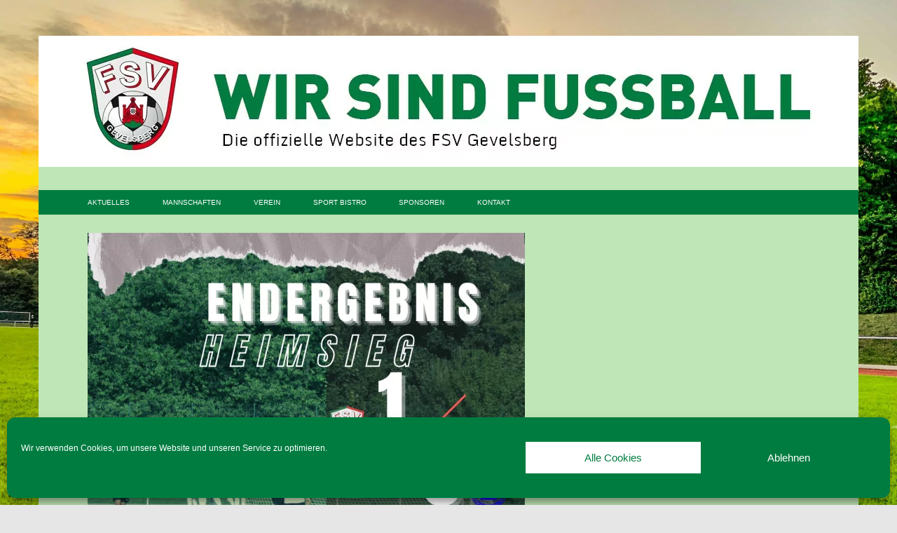

--- FILE ---
content_type: text/html; charset=UTF-8
request_url: https://www.fsv-gevelsberg.de/co-kommentar-spielbericht-und-ergebnisse-2/
body_size: 16968
content:
<!DOCTYPE html>
<!--[if IE 7]>
<html class="ie ie7" lang="de">
<![endif]-->
<!--[if IE 8]>
<html class="ie ie8" lang="de">
<![endif]-->
<!--[if !(IE 7) & !(IE 8)]><!-->
<html lang="de">
<!--<![endif]-->
<head>
<meta charset="UTF-8" />
<meta name="viewport" content="width=device-width" />
<title>Co Kommentar, Spielbericht und Ergebnisse | FSV Gevelsberg</title>
<link rel="profile" href="http://gmpg.org/xfn/11" />
<link rel="pingback" href="https://www.fsv-gevelsberg.de/xmlrpc.php" />
<!--[if lt IE 9]>
<script src="https://www.fsv-gevelsberg.de/wp-content/themes/twentytwelve/js/html5.js" type="text/javascript"></script>
<![endif]-->
<meta name='robots' content='max-image-preview:large' />
	<style>img:is([sizes="auto" i], [sizes^="auto," i]) { contain-intrinsic-size: 3000px 1500px }</style>
	<link rel='dns-prefetch' href='//www.fsv-gevelsberg.de' />
<link rel="alternate" type="application/rss+xml" title="FSV Gevelsberg &raquo; Feed" href="https://www.fsv-gevelsberg.de/feed/" />
<link rel="alternate" type="application/rss+xml" title="FSV Gevelsberg &raquo; Kommentar-Feed" href="https://www.fsv-gevelsberg.de/comments/feed/" />
<script type="text/javascript">
/* <![CDATA[ */
window._wpemojiSettings = {"baseUrl":"https:\/\/s.w.org\/images\/core\/emoji\/16.0.1\/72x72\/","ext":".png","svgUrl":"https:\/\/s.w.org\/images\/core\/emoji\/16.0.1\/svg\/","svgExt":".svg","source":{"concatemoji":"https:\/\/www.fsv-gevelsberg.de\/wp-includes\/js\/wp-emoji-release.min.js?ver=6.8.3"}};
/*! This file is auto-generated */
!function(s,n){var o,i,e;function c(e){try{var t={supportTests:e,timestamp:(new Date).valueOf()};sessionStorage.setItem(o,JSON.stringify(t))}catch(e){}}function p(e,t,n){e.clearRect(0,0,e.canvas.width,e.canvas.height),e.fillText(t,0,0);var t=new Uint32Array(e.getImageData(0,0,e.canvas.width,e.canvas.height).data),a=(e.clearRect(0,0,e.canvas.width,e.canvas.height),e.fillText(n,0,0),new Uint32Array(e.getImageData(0,0,e.canvas.width,e.canvas.height).data));return t.every(function(e,t){return e===a[t]})}function u(e,t){e.clearRect(0,0,e.canvas.width,e.canvas.height),e.fillText(t,0,0);for(var n=e.getImageData(16,16,1,1),a=0;a<n.data.length;a++)if(0!==n.data[a])return!1;return!0}function f(e,t,n,a){switch(t){case"flag":return n(e,"\ud83c\udff3\ufe0f\u200d\u26a7\ufe0f","\ud83c\udff3\ufe0f\u200b\u26a7\ufe0f")?!1:!n(e,"\ud83c\udde8\ud83c\uddf6","\ud83c\udde8\u200b\ud83c\uddf6")&&!n(e,"\ud83c\udff4\udb40\udc67\udb40\udc62\udb40\udc65\udb40\udc6e\udb40\udc67\udb40\udc7f","\ud83c\udff4\u200b\udb40\udc67\u200b\udb40\udc62\u200b\udb40\udc65\u200b\udb40\udc6e\u200b\udb40\udc67\u200b\udb40\udc7f");case"emoji":return!a(e,"\ud83e\udedf")}return!1}function g(e,t,n,a){var r="undefined"!=typeof WorkerGlobalScope&&self instanceof WorkerGlobalScope?new OffscreenCanvas(300,150):s.createElement("canvas"),o=r.getContext("2d",{willReadFrequently:!0}),i=(o.textBaseline="top",o.font="600 32px Arial",{});return e.forEach(function(e){i[e]=t(o,e,n,a)}),i}function t(e){var t=s.createElement("script");t.src=e,t.defer=!0,s.head.appendChild(t)}"undefined"!=typeof Promise&&(o="wpEmojiSettingsSupports",i=["flag","emoji"],n.supports={everything:!0,everythingExceptFlag:!0},e=new Promise(function(e){s.addEventListener("DOMContentLoaded",e,{once:!0})}),new Promise(function(t){var n=function(){try{var e=JSON.parse(sessionStorage.getItem(o));if("object"==typeof e&&"number"==typeof e.timestamp&&(new Date).valueOf()<e.timestamp+604800&&"object"==typeof e.supportTests)return e.supportTests}catch(e){}return null}();if(!n){if("undefined"!=typeof Worker&&"undefined"!=typeof OffscreenCanvas&&"undefined"!=typeof URL&&URL.createObjectURL&&"undefined"!=typeof Blob)try{var e="postMessage("+g.toString()+"("+[JSON.stringify(i),f.toString(),p.toString(),u.toString()].join(",")+"));",a=new Blob([e],{type:"text/javascript"}),r=new Worker(URL.createObjectURL(a),{name:"wpTestEmojiSupports"});return void(r.onmessage=function(e){c(n=e.data),r.terminate(),t(n)})}catch(e){}c(n=g(i,f,p,u))}t(n)}).then(function(e){for(var t in e)n.supports[t]=e[t],n.supports.everything=n.supports.everything&&n.supports[t],"flag"!==t&&(n.supports.everythingExceptFlag=n.supports.everythingExceptFlag&&n.supports[t]);n.supports.everythingExceptFlag=n.supports.everythingExceptFlag&&!n.supports.flag,n.DOMReady=!1,n.readyCallback=function(){n.DOMReady=!0}}).then(function(){return e}).then(function(){var e;n.supports.everything||(n.readyCallback(),(e=n.source||{}).concatemoji?t(e.concatemoji):e.wpemoji&&e.twemoji&&(t(e.twemoji),t(e.wpemoji)))}))}((window,document),window._wpemojiSettings);
/* ]]> */
</script>
<style id='wp-emoji-styles-inline-css' type='text/css'>

	img.wp-smiley, img.emoji {
		display: inline !important;
		border: none !important;
		box-shadow: none !important;
		height: 1em !important;
		width: 1em !important;
		margin: 0 0.07em !important;
		vertical-align: -0.1em !important;
		background: none !important;
		padding: 0 !important;
	}
</style>
<link rel='stylesheet' id='wp-block-library-css' href='https://www.fsv-gevelsberg.de/wp-includes/css/dist/block-library/style.min.css?ver=6.8.3' type='text/css' media='all' />
<style id='wp-block-library-theme-inline-css' type='text/css'>
.wp-block-audio :where(figcaption){color:#555;font-size:13px;text-align:center}.is-dark-theme .wp-block-audio :where(figcaption){color:#ffffffa6}.wp-block-audio{margin:0 0 1em}.wp-block-code{border:1px solid #ccc;border-radius:4px;font-family:Menlo,Consolas,monaco,monospace;padding:.8em 1em}.wp-block-embed :where(figcaption){color:#555;font-size:13px;text-align:center}.is-dark-theme .wp-block-embed :where(figcaption){color:#ffffffa6}.wp-block-embed{margin:0 0 1em}.blocks-gallery-caption{color:#555;font-size:13px;text-align:center}.is-dark-theme .blocks-gallery-caption{color:#ffffffa6}:root :where(.wp-block-image figcaption){color:#555;font-size:13px;text-align:center}.is-dark-theme :root :where(.wp-block-image figcaption){color:#ffffffa6}.wp-block-image{margin:0 0 1em}.wp-block-pullquote{border-bottom:4px solid;border-top:4px solid;color:currentColor;margin-bottom:1.75em}.wp-block-pullquote cite,.wp-block-pullquote footer,.wp-block-pullquote__citation{color:currentColor;font-size:.8125em;font-style:normal;text-transform:uppercase}.wp-block-quote{border-left:.25em solid;margin:0 0 1.75em;padding-left:1em}.wp-block-quote cite,.wp-block-quote footer{color:currentColor;font-size:.8125em;font-style:normal;position:relative}.wp-block-quote:where(.has-text-align-right){border-left:none;border-right:.25em solid;padding-left:0;padding-right:1em}.wp-block-quote:where(.has-text-align-center){border:none;padding-left:0}.wp-block-quote.is-large,.wp-block-quote.is-style-large,.wp-block-quote:where(.is-style-plain){border:none}.wp-block-search .wp-block-search__label{font-weight:700}.wp-block-search__button{border:1px solid #ccc;padding:.375em .625em}:where(.wp-block-group.has-background){padding:1.25em 2.375em}.wp-block-separator.has-css-opacity{opacity:.4}.wp-block-separator{border:none;border-bottom:2px solid;margin-left:auto;margin-right:auto}.wp-block-separator.has-alpha-channel-opacity{opacity:1}.wp-block-separator:not(.is-style-wide):not(.is-style-dots){width:100px}.wp-block-separator.has-background:not(.is-style-dots){border-bottom:none;height:1px}.wp-block-separator.has-background:not(.is-style-wide):not(.is-style-dots){height:2px}.wp-block-table{margin:0 0 1em}.wp-block-table td,.wp-block-table th{word-break:normal}.wp-block-table :where(figcaption){color:#555;font-size:13px;text-align:center}.is-dark-theme .wp-block-table :where(figcaption){color:#ffffffa6}.wp-block-video :where(figcaption){color:#555;font-size:13px;text-align:center}.is-dark-theme .wp-block-video :where(figcaption){color:#ffffffa6}.wp-block-video{margin:0 0 1em}:root :where(.wp-block-template-part.has-background){margin-bottom:0;margin-top:0;padding:1.25em 2.375em}
</style>
<style id='classic-theme-styles-inline-css' type='text/css'>
/*! This file is auto-generated */
.wp-block-button__link{color:#fff;background-color:#32373c;border-radius:9999px;box-shadow:none;text-decoration:none;padding:calc(.667em + 2px) calc(1.333em + 2px);font-size:1.125em}.wp-block-file__button{background:#32373c;color:#fff;text-decoration:none}
</style>
<style id='global-styles-inline-css' type='text/css'>
:root{--wp--preset--aspect-ratio--square: 1;--wp--preset--aspect-ratio--4-3: 4/3;--wp--preset--aspect-ratio--3-4: 3/4;--wp--preset--aspect-ratio--3-2: 3/2;--wp--preset--aspect-ratio--2-3: 2/3;--wp--preset--aspect-ratio--16-9: 16/9;--wp--preset--aspect-ratio--9-16: 9/16;--wp--preset--color--black: #000000;--wp--preset--color--cyan-bluish-gray: #abb8c3;--wp--preset--color--white: #fff;--wp--preset--color--pale-pink: #f78da7;--wp--preset--color--vivid-red: #cf2e2e;--wp--preset--color--luminous-vivid-orange: #ff6900;--wp--preset--color--luminous-vivid-amber: #fcb900;--wp--preset--color--light-green-cyan: #7bdcb5;--wp--preset--color--vivid-green-cyan: #00d084;--wp--preset--color--pale-cyan-blue: #8ed1fc;--wp--preset--color--vivid-cyan-blue: #0693e3;--wp--preset--color--vivid-purple: #9b51e0;--wp--preset--color--blue: #21759b;--wp--preset--color--dark-gray: #444;--wp--preset--color--medium-gray: #9f9f9f;--wp--preset--color--light-gray: #e6e6e6;--wp--preset--gradient--vivid-cyan-blue-to-vivid-purple: linear-gradient(135deg,rgba(6,147,227,1) 0%,rgb(155,81,224) 100%);--wp--preset--gradient--light-green-cyan-to-vivid-green-cyan: linear-gradient(135deg,rgb(122,220,180) 0%,rgb(0,208,130) 100%);--wp--preset--gradient--luminous-vivid-amber-to-luminous-vivid-orange: linear-gradient(135deg,rgba(252,185,0,1) 0%,rgba(255,105,0,1) 100%);--wp--preset--gradient--luminous-vivid-orange-to-vivid-red: linear-gradient(135deg,rgba(255,105,0,1) 0%,rgb(207,46,46) 100%);--wp--preset--gradient--very-light-gray-to-cyan-bluish-gray: linear-gradient(135deg,rgb(238,238,238) 0%,rgb(169,184,195) 100%);--wp--preset--gradient--cool-to-warm-spectrum: linear-gradient(135deg,rgb(74,234,220) 0%,rgb(151,120,209) 20%,rgb(207,42,186) 40%,rgb(238,44,130) 60%,rgb(251,105,98) 80%,rgb(254,248,76) 100%);--wp--preset--gradient--blush-light-purple: linear-gradient(135deg,rgb(255,206,236) 0%,rgb(152,150,240) 100%);--wp--preset--gradient--blush-bordeaux: linear-gradient(135deg,rgb(254,205,165) 0%,rgb(254,45,45) 50%,rgb(107,0,62) 100%);--wp--preset--gradient--luminous-dusk: linear-gradient(135deg,rgb(255,203,112) 0%,rgb(199,81,192) 50%,rgb(65,88,208) 100%);--wp--preset--gradient--pale-ocean: linear-gradient(135deg,rgb(255,245,203) 0%,rgb(182,227,212) 50%,rgb(51,167,181) 100%);--wp--preset--gradient--electric-grass: linear-gradient(135deg,rgb(202,248,128) 0%,rgb(113,206,126) 100%);--wp--preset--gradient--midnight: linear-gradient(135deg,rgb(2,3,129) 0%,rgb(40,116,252) 100%);--wp--preset--font-size--small: 13px;--wp--preset--font-size--medium: 20px;--wp--preset--font-size--large: 36px;--wp--preset--font-size--x-large: 42px;--wp--preset--spacing--20: 0.44rem;--wp--preset--spacing--30: 0.67rem;--wp--preset--spacing--40: 1rem;--wp--preset--spacing--50: 1.5rem;--wp--preset--spacing--60: 2.25rem;--wp--preset--spacing--70: 3.38rem;--wp--preset--spacing--80: 5.06rem;--wp--preset--shadow--natural: 6px 6px 9px rgba(0, 0, 0, 0.2);--wp--preset--shadow--deep: 12px 12px 50px rgba(0, 0, 0, 0.4);--wp--preset--shadow--sharp: 6px 6px 0px rgba(0, 0, 0, 0.2);--wp--preset--shadow--outlined: 6px 6px 0px -3px rgba(255, 255, 255, 1), 6px 6px rgba(0, 0, 0, 1);--wp--preset--shadow--crisp: 6px 6px 0px rgba(0, 0, 0, 1);}:where(.is-layout-flex){gap: 0.5em;}:where(.is-layout-grid){gap: 0.5em;}body .is-layout-flex{display: flex;}.is-layout-flex{flex-wrap: wrap;align-items: center;}.is-layout-flex > :is(*, div){margin: 0;}body .is-layout-grid{display: grid;}.is-layout-grid > :is(*, div){margin: 0;}:where(.wp-block-columns.is-layout-flex){gap: 2em;}:where(.wp-block-columns.is-layout-grid){gap: 2em;}:where(.wp-block-post-template.is-layout-flex){gap: 1.25em;}:where(.wp-block-post-template.is-layout-grid){gap: 1.25em;}.has-black-color{color: var(--wp--preset--color--black) !important;}.has-cyan-bluish-gray-color{color: var(--wp--preset--color--cyan-bluish-gray) !important;}.has-white-color{color: var(--wp--preset--color--white) !important;}.has-pale-pink-color{color: var(--wp--preset--color--pale-pink) !important;}.has-vivid-red-color{color: var(--wp--preset--color--vivid-red) !important;}.has-luminous-vivid-orange-color{color: var(--wp--preset--color--luminous-vivid-orange) !important;}.has-luminous-vivid-amber-color{color: var(--wp--preset--color--luminous-vivid-amber) !important;}.has-light-green-cyan-color{color: var(--wp--preset--color--light-green-cyan) !important;}.has-vivid-green-cyan-color{color: var(--wp--preset--color--vivid-green-cyan) !important;}.has-pale-cyan-blue-color{color: var(--wp--preset--color--pale-cyan-blue) !important;}.has-vivid-cyan-blue-color{color: var(--wp--preset--color--vivid-cyan-blue) !important;}.has-vivid-purple-color{color: var(--wp--preset--color--vivid-purple) !important;}.has-black-background-color{background-color: var(--wp--preset--color--black) !important;}.has-cyan-bluish-gray-background-color{background-color: var(--wp--preset--color--cyan-bluish-gray) !important;}.has-white-background-color{background-color: var(--wp--preset--color--white) !important;}.has-pale-pink-background-color{background-color: var(--wp--preset--color--pale-pink) !important;}.has-vivid-red-background-color{background-color: var(--wp--preset--color--vivid-red) !important;}.has-luminous-vivid-orange-background-color{background-color: var(--wp--preset--color--luminous-vivid-orange) !important;}.has-luminous-vivid-amber-background-color{background-color: var(--wp--preset--color--luminous-vivid-amber) !important;}.has-light-green-cyan-background-color{background-color: var(--wp--preset--color--light-green-cyan) !important;}.has-vivid-green-cyan-background-color{background-color: var(--wp--preset--color--vivid-green-cyan) !important;}.has-pale-cyan-blue-background-color{background-color: var(--wp--preset--color--pale-cyan-blue) !important;}.has-vivid-cyan-blue-background-color{background-color: var(--wp--preset--color--vivid-cyan-blue) !important;}.has-vivid-purple-background-color{background-color: var(--wp--preset--color--vivid-purple) !important;}.has-black-border-color{border-color: var(--wp--preset--color--black) !important;}.has-cyan-bluish-gray-border-color{border-color: var(--wp--preset--color--cyan-bluish-gray) !important;}.has-white-border-color{border-color: var(--wp--preset--color--white) !important;}.has-pale-pink-border-color{border-color: var(--wp--preset--color--pale-pink) !important;}.has-vivid-red-border-color{border-color: var(--wp--preset--color--vivid-red) !important;}.has-luminous-vivid-orange-border-color{border-color: var(--wp--preset--color--luminous-vivid-orange) !important;}.has-luminous-vivid-amber-border-color{border-color: var(--wp--preset--color--luminous-vivid-amber) !important;}.has-light-green-cyan-border-color{border-color: var(--wp--preset--color--light-green-cyan) !important;}.has-vivid-green-cyan-border-color{border-color: var(--wp--preset--color--vivid-green-cyan) !important;}.has-pale-cyan-blue-border-color{border-color: var(--wp--preset--color--pale-cyan-blue) !important;}.has-vivid-cyan-blue-border-color{border-color: var(--wp--preset--color--vivid-cyan-blue) !important;}.has-vivid-purple-border-color{border-color: var(--wp--preset--color--vivid-purple) !important;}.has-vivid-cyan-blue-to-vivid-purple-gradient-background{background: var(--wp--preset--gradient--vivid-cyan-blue-to-vivid-purple) !important;}.has-light-green-cyan-to-vivid-green-cyan-gradient-background{background: var(--wp--preset--gradient--light-green-cyan-to-vivid-green-cyan) !important;}.has-luminous-vivid-amber-to-luminous-vivid-orange-gradient-background{background: var(--wp--preset--gradient--luminous-vivid-amber-to-luminous-vivid-orange) !important;}.has-luminous-vivid-orange-to-vivid-red-gradient-background{background: var(--wp--preset--gradient--luminous-vivid-orange-to-vivid-red) !important;}.has-very-light-gray-to-cyan-bluish-gray-gradient-background{background: var(--wp--preset--gradient--very-light-gray-to-cyan-bluish-gray) !important;}.has-cool-to-warm-spectrum-gradient-background{background: var(--wp--preset--gradient--cool-to-warm-spectrum) !important;}.has-blush-light-purple-gradient-background{background: var(--wp--preset--gradient--blush-light-purple) !important;}.has-blush-bordeaux-gradient-background{background: var(--wp--preset--gradient--blush-bordeaux) !important;}.has-luminous-dusk-gradient-background{background: var(--wp--preset--gradient--luminous-dusk) !important;}.has-pale-ocean-gradient-background{background: var(--wp--preset--gradient--pale-ocean) !important;}.has-electric-grass-gradient-background{background: var(--wp--preset--gradient--electric-grass) !important;}.has-midnight-gradient-background{background: var(--wp--preset--gradient--midnight) !important;}.has-small-font-size{font-size: var(--wp--preset--font-size--small) !important;}.has-medium-font-size{font-size: var(--wp--preset--font-size--medium) !important;}.has-large-font-size{font-size: var(--wp--preset--font-size--large) !important;}.has-x-large-font-size{font-size: var(--wp--preset--font-size--x-large) !important;}
:where(.wp-block-post-template.is-layout-flex){gap: 1.25em;}:where(.wp-block-post-template.is-layout-grid){gap: 1.25em;}
:where(.wp-block-columns.is-layout-flex){gap: 2em;}:where(.wp-block-columns.is-layout-grid){gap: 2em;}
:root :where(.wp-block-pullquote){font-size: 1.5em;line-height: 1.6;}
</style>
<link rel='stylesheet' id='responsive-lightbox-nivo_lightbox-css-css' href='https://www.fsv-gevelsberg.de/wp-content/plugins/responsive-lightbox-lite/assets/nivo-lightbox/nivo-lightbox.css?ver=6.8.3' type='text/css' media='all' />
<link rel='stylesheet' id='responsive-lightbox-nivo_lightbox-css-d-css' href='https://www.fsv-gevelsberg.de/wp-content/plugins/responsive-lightbox-lite/assets/nivo-lightbox/themes/default/default.css?ver=6.8.3' type='text/css' media='all' />
<link rel='stylesheet' id='hamburger.css-css' href='https://www.fsv-gevelsberg.de/wp-content/plugins/wp-responsive-menu/assets/css/wpr-hamburger.css?ver=3.2.1' type='text/css' media='all' />
<link rel='stylesheet' id='wprmenu.css-css' href='https://www.fsv-gevelsberg.de/wp-content/plugins/wp-responsive-menu/assets/css/wprmenu.css?ver=3.2.1' type='text/css' media='all' />
<style id='wprmenu.css-inline-css' type='text/css'>
@media only screen and ( max-width: 768px ) {html body div.wprm-wrapper {overflow: scroll;}html body div.wprm-overlay{ background: rgb(0,0,0) }#wprmenu_bar {background-image: url();background-size: cover ;background-repeat: repeat;}#wprmenu_bar {background-color: #007c40;}html body div#mg-wprm-wrap .wpr_submit .icon.icon-search {color: #ffffff;}#wprmenu_bar .menu_title,#wprmenu_bar .wprmenu_icon_menu,#wprmenu_bar .menu_title a {color: #ffffff;}#wprmenu_bar .menu_title a {font-size: 20px;font-weight: normal;}#mg-wprm-wrap li.menu-item a {font-size: 15px;text-transform: uppercase;font-weight: normal;}#mg-wprm-wrap li.menu-item-has-children ul.sub-menu a {font-size: 15px;text-transform: uppercase;font-weight: normal;}#mg-wprm-wrap li.current-menu-item > a {background: #d53f3f;}#mg-wprm-wrap li.current-menu-item > a,#mg-wprm-wrap li.current-menu-item span.wprmenu_icon{color: #ffffff !important;}#mg-wprm-wrap {background-color: #007c40;}.cbp-spmenu-push-toright,.cbp-spmenu-push-toright .mm-slideout {left: 80% ;}.cbp-spmenu-push-toleft {left: -80% ;}#mg-wprm-wrap.cbp-spmenu-right,#mg-wprm-wrap.cbp-spmenu-left,#mg-wprm-wrap.cbp-spmenu-right.custom,#mg-wprm-wrap.cbp-spmenu-left.custom,.cbp-spmenu-vertical {width: 80%;max-width: 400px;}#mg-wprm-wrap ul#wprmenu_menu_ul li.menu-item a,div#mg-wprm-wrap ul li span.wprmenu_icon {color: #cfcfcf;}#mg-wprm-wrap ul#wprmenu_menu_ul li.menu-item:valid ~ a{color: #ffffff;}#mg-wprm-wrap ul#wprmenu_menu_ul li.menu-item a:hover {background: #d53f3f;color: #d8d8d8 !important;}div#mg-wprm-wrap ul>li:hover>span.wprmenu_icon {color: #d8d8d8 !important;}.wprmenu_bar .hamburger-inner,.wprmenu_bar .hamburger-inner::before,.wprmenu_bar .hamburger-inner::after {background: #ffffff;}.wprmenu_bar .hamburger:hover .hamburger-inner,.wprmenu_bar .hamburger:hover .hamburger-inner::before,.wprmenu_bar .hamburger:hover .hamburger-inner::after {background: #ffffff;}div.wprmenu_bar div.hamburger{padding-right: 6px !important;}#wprmenu_menu.left {width:80%;left: -80%;right: auto;}#wprmenu_menu.right {width:80%;right: -80%;left: auto;}html body div#wprmenu_bar {height : 42px;}#mg-wprm-wrap.cbp-spmenu-left,#mg-wprm-wrap.cbp-spmenu-right,#mg-widgetmenu-wrap.cbp-spmenu-widget-left,#mg-widgetmenu-wrap.cbp-spmenu-widget-right {top: 42px !important;}.wprmenu_bar .hamburger {float: left;}.wprmenu_bar #custom_menu_icon.hamburger {top: 0px;left: 0px;float: left !important;background-color: #cccccc;}#site-navigation{ display: none !important; }.wpr_custom_menu #custom_menu_icon {display: block;}html { padding-top: 42px !important; }#wprmenu_bar,#mg-wprm-wrap { display: block; }div#wpadminbar { position: fixed; }}
</style>
<link rel='stylesheet' id='wpr_icons-css' href='https://www.fsv-gevelsberg.de/wp-content/plugins/wp-responsive-menu/inc/assets/icons/wpr-icons.css?ver=3.2.1' type='text/css' media='all' />
<link rel='stylesheet' id='wpos-slick-style-css' href='https://www.fsv-gevelsberg.de/wp-content/plugins/wp-responsive-recent-post-slider/assets/css/slick.css?ver=3.6.5' type='text/css' media='all' />
<link rel='stylesheet' id='wppsac-public-style-css' href='https://www.fsv-gevelsberg.de/wp-content/plugins/wp-responsive-recent-post-slider/assets/css/recent-post-style.css?ver=3.6.5' type='text/css' media='all' />
<link rel='stylesheet' id='cmplz-general-css' href='https://www.fsv-gevelsberg.de/wp-content/plugins/complianz-gdpr/assets/css/cookieblocker.min.css?ver=1757410438' type='text/css' media='all' />
<link rel='stylesheet' id='twentytwelve-fonts-css' href='https://www.fsv-gevelsberg.de/wp-content/themes/twentytwelve/fonts/font-open-sans.css?ver=20230328' type='text/css' media='all' />
<link rel='stylesheet' id='twentytwelve-style-css' href='https://www.fsv-gevelsberg.de/wp-content/themes/fsv2017-theme/style.css?ver=20241112' type='text/css' media='all' />
<link rel='stylesheet' id='twentytwelve-block-style-css' href='https://www.fsv-gevelsberg.de/wp-content/themes/twentytwelve/css/blocks.css?ver=20240812' type='text/css' media='all' />
<!--[if lt IE 9]>
<link rel='stylesheet' id='twentytwelve-ie-css' href='https://www.fsv-gevelsberg.de/wp-content/themes/twentytwelve/css/ie.css?ver=20240722' type='text/css' media='all' />
<![endif]-->
<link rel='stylesheet' id='wp-pagenavi-css' href='https://www.fsv-gevelsberg.de/wp-content/plugins/wp-pagenavi/pagenavi-css.css?ver=2.70' type='text/css' media='all' />
<script type="text/javascript" src="https://www.fsv-gevelsberg.de/wp-includes/js/jquery/jquery.min.js?ver=3.7.1" id="jquery-core-js"></script>
<script type="text/javascript" src="https://www.fsv-gevelsberg.de/wp-includes/js/jquery/jquery-migrate.min.js?ver=3.4.1" id="jquery-migrate-js"></script>
<script type="text/javascript" src="https://www.fsv-gevelsberg.de/wp-content/plugins/responsive-lightbox-lite/assets/nivo-lightbox/nivo-lightbox.min.js?ver=6.8.3" id="responsive-lightbox-nivo_lightbox-js"></script>
<script type="text/javascript" id="responsive-lightbox-lite-script-js-extra">
/* <![CDATA[ */
var rllArgs = {"script":"nivo_lightbox","selector":"lightbox","custom_events":""};
/* ]]> */
</script>
<script type="text/javascript" src="https://www.fsv-gevelsberg.de/wp-content/plugins/responsive-lightbox-lite/assets/inc/script.js?ver=6.8.3" id="responsive-lightbox-lite-script-js"></script>
<script type="text/javascript" src="https://www.fsv-gevelsberg.de/wp-content/plugins/wp-responsive-menu/assets/js/modernizr.custom.js?ver=3.2.1" id="modernizr-js"></script>
<script type="text/javascript" src="https://www.fsv-gevelsberg.de/wp-content/plugins/wp-responsive-menu/assets/js/touchSwipe.js?ver=3.2.1" id="touchSwipe-js"></script>
<script type="text/javascript" id="wprmenu.js-js-extra">
/* <![CDATA[ */
var wprmenu = {"zooming":"","from_width":"768","push_width":"400","menu_width":"80","parent_click":"","swipe":"","enable_overlay":"1","wprmenuDemoId":""};
/* ]]> */
</script>
<script type="text/javascript" src="https://www.fsv-gevelsberg.de/wp-content/plugins/wp-responsive-menu/assets/js/wprmenu.js?ver=3.2.1" id="wprmenu.js-js"></script>
<script type="text/javascript" src="https://www.fsv-gevelsberg.de/wp-content/themes/twentytwelve/js/navigation.js?ver=20141205" id="twentytwelve-navigation-js" defer="defer" data-wp-strategy="defer"></script>
<link rel="https://api.w.org/" href="https://www.fsv-gevelsberg.de/wp-json/" /><link rel="alternate" title="JSON" type="application/json" href="https://www.fsv-gevelsberg.de/wp-json/wp/v2/posts/8373" /><link rel="EditURI" type="application/rsd+xml" title="RSD" href="https://www.fsv-gevelsberg.de/xmlrpc.php?rsd" />
<meta name="generator" content="WordPress 6.8.3" />
<link rel="canonical" href="https://www.fsv-gevelsberg.de/co-kommentar-spielbericht-und-ergebnisse-2/" />
<link rel='shortlink' href='https://www.fsv-gevelsberg.de/?p=8373' />
<link rel="alternate" title="oEmbed (JSON)" type="application/json+oembed" href="https://www.fsv-gevelsberg.de/wp-json/oembed/1.0/embed?url=https%3A%2F%2Fwww.fsv-gevelsberg.de%2Fco-kommentar-spielbericht-und-ergebnisse-2%2F" />
<link rel="alternate" title="oEmbed (XML)" type="text/xml+oembed" href="https://www.fsv-gevelsberg.de/wp-json/oembed/1.0/embed?url=https%3A%2F%2Fwww.fsv-gevelsberg.de%2Fco-kommentar-spielbericht-und-ergebnisse-2%2F&#038;format=xml" />
			<style>.cmplz-hidden {
					display: none !important;
				}</style><style type="text/css" id="custom-background-css">
body.custom-background { background-image: url("https://www.fsv-gevelsberg.de/wp-content/uploads/2021/04/DC0C50A8-639F-4B13-927D-9854AA9AE32A-scaled.jpeg"); background-position: left top; background-size: cover; background-repeat: no-repeat; background-attachment: fixed; }
</style>
	<link rel="icon" href="https://www.fsv-gevelsberg.de/wp-content/uploads/2020/07/cropped-Bildschirmfoto-2020-06-26-um-16.28.56-32x32.png" sizes="32x32" />
<link rel="icon" href="https://www.fsv-gevelsberg.de/wp-content/uploads/2020/07/cropped-Bildschirmfoto-2020-06-26-um-16.28.56-192x192.png" sizes="192x192" />
<link rel="apple-touch-icon" href="https://www.fsv-gevelsberg.de/wp-content/uploads/2020/07/cropped-Bildschirmfoto-2020-06-26-um-16.28.56-180x180.png" />
<meta name="msapplication-TileImage" content="https://www.fsv-gevelsberg.de/wp-content/uploads/2020/07/cropped-Bildschirmfoto-2020-06-26-um-16.28.56-270x270.png" />
		<style type="text/css" id="wp-custom-css">
			#cmplz-document button.cc-revoke-custom {
    color: #fff;
}

#cmplz-document button.cc-revoke-custom:hover {
    color: #000;
}		</style>
		</head>

<body data-cmplz=1 class="wp-singular post-template-default single single-post postid-8373 single-format-standard custom-background wp-embed-responsive wp-theme-twentytwelve wp-child-theme-fsv2017-theme full-width custom-font-enabled">
<div id="page" class="hfeed site">
	<header id="masthead" class="site-header" role="banner">
		<hgroup>
<a href="https://www.fsv-gevelsberg.de"><img src="https://www.fsv-gevelsberg.de/wp-content/themes/fsv2017-theme/images/FSVBanner2017.jpg"></a>

		</hgroup>

		<nav id="site-navigation" class="main-navigation" role="navigation">
			<button class="menu-toggle">Menü</button>
			<a class="assistive-text" href="#content" title="Zum Inhalt springen">Zum Inhalt springen</a>
			<div class="menu-hauptmenue-container"><ul id="menu-hauptmenue" class="nav-menu"><li id="menu-item-66" class="menu-item menu-item-type-post_type menu-item-object-page menu-item-home menu-item-66"><a href="https://www.fsv-gevelsberg.de/">Aktuelles</a></li>
<li id="menu-item-67" class="menu-item menu-item-type-post_type menu-item-object-page menu-item-has-children menu-item-67"><a href="https://www.fsv-gevelsberg.de/mannschaften/">Mannschaften</a>
<ul class="sub-menu">
	<li id="menu-item-5081" class="menu-item menu-item-type-post_type menu-item-object-page menu-item-5081"><a href="https://www.fsv-gevelsberg.de/mannschaften/1-mannschaft/">1. Mannschaft</a></li>
	<li id="menu-item-5082" class="menu-item menu-item-type-post_type menu-item-object-page menu-item-5082"><a href="https://www.fsv-gevelsberg.de/mannschaften/2-mannschaft/">2. Mannschaft</a></li>
	<li id="menu-item-5083" class="menu-item menu-item-type-post_type menu-item-object-page menu-item-5083"><a href="https://www.fsv-gevelsberg.de/mannschaften/bii-junioren-2/">3. Mannschaft</a></li>
	<li id="menu-item-5085" class="menu-item menu-item-type-post_type menu-item-object-page menu-item-5085"><a href="https://www.fsv-gevelsberg.de/mannschaften/alt-herren-i/">Altherren</a></li>
	<li id="menu-item-9750" class="menu-item menu-item-type-post_type menu-item-object-page menu-item-9750"><a href="https://www.fsv-gevelsberg.de/mannschaften/a-junioren/">AI – Junioren – u19</a></li>
	<li id="menu-item-7470" class="menu-item menu-item-type-post_type menu-item-object-page menu-item-7470"><a href="https://www.fsv-gevelsberg.de/mannschaften/bi-junioren/">BI – Junioren – u17</a></li>
	<li id="menu-item-9576" class="menu-item menu-item-type-post_type menu-item-object-page menu-item-9576"><a href="https://www.fsv-gevelsberg.de/mannschaften/bii-junioren-u16/">BII – Junioren – u16</a></li>
	<li id="menu-item-6599" class="menu-item menu-item-type-post_type menu-item-object-page menu-item-6599"><a href="https://www.fsv-gevelsberg.de/mannschaften/ci-junioren/">CI – Junioren – u15</a></li>
	<li id="menu-item-7463" class="menu-item menu-item-type-post_type menu-item-object-page menu-item-7463"><a href="https://www.fsv-gevelsberg.de/mannschaften/cii-junioren/">CII – Junioren – u14</a></li>
	<li id="menu-item-7469" class="menu-item menu-item-type-post_type menu-item-object-page menu-item-7469"><a href="https://www.fsv-gevelsberg.de/mannschaften/di-junioren/">DI – Junioren – u13</a></li>
	<li id="menu-item-7464" class="menu-item menu-item-type-post_type menu-item-object-page menu-item-7464"><a href="https://www.fsv-gevelsberg.de/mannschaften/dii-junioren/">DII – Junioren – u12</a></li>
	<li id="menu-item-9749" class="menu-item menu-item-type-post_type menu-item-object-page menu-item-9749"><a href="https://www.fsv-gevelsberg.de/mannschaften/d-iii-u-13/">DIII – Junioren – u13</a></li>
	<li id="menu-item-8978" class="menu-item menu-item-type-post_type menu-item-object-page menu-item-8978"><a href="https://www.fsv-gevelsberg.de/mannschaften/ei-junioren/">EI – Junioren – u11</a></li>
	<li id="menu-item-8977" class="menu-item menu-item-type-post_type menu-item-object-page menu-item-8977"><a href="https://www.fsv-gevelsberg.de/mannschaften/eii-junioren-u10/">EII – Junioren – u10</a></li>
	<li id="menu-item-8999" class="menu-item menu-item-type-post_type menu-item-object-page menu-item-8999"><a href="https://www.fsv-gevelsberg.de/mannschaften/eiii-u10/">EIII – Junioren – u10</a></li>
	<li id="menu-item-9577" class="menu-item menu-item-type-post_type menu-item-object-page menu-item-9577"><a href="https://www.fsv-gevelsberg.de/mannschaften/e-iv-junioren-u10/">EIV – Junioren – u10</a></li>
	<li id="menu-item-8990" class="menu-item menu-item-type-post_type menu-item-object-page menu-item-8990"><a href="https://www.fsv-gevelsberg.de/mannschaften/fi-junioren/">FI – Junioren – u9</a></li>
	<li id="menu-item-9018" class="menu-item menu-item-type-post_type menu-item-object-page menu-item-9018"><a href="https://www.fsv-gevelsberg.de/mannschaften/fii-junioren-u8/">FII – Junioren – u9</a></li>
	<li id="menu-item-8988" class="menu-item menu-item-type-post_type menu-item-object-page menu-item-8988"><a href="https://www.fsv-gevelsberg.de/mannschaften/fiii-junioren-u8/">FIII – Junioren – u8</a></li>
	<li id="menu-item-8997" class="menu-item menu-item-type-post_type menu-item-object-page menu-item-8997"><a href="https://www.fsv-gevelsberg.de/mannschaften/gi-junioren/">GI – Junioren – u7</a></li>
	<li id="menu-item-8996" class="menu-item menu-item-type-post_type menu-item-object-page menu-item-8996"><a href="https://www.fsv-gevelsberg.de/mannschaften/gii-junioren-u6/">GII – Junioren – u6</a></li>
	<li id="menu-item-8998" class="menu-item menu-item-type-post_type menu-item-object-page menu-item-8998"><a href="https://www.fsv-gevelsberg.de/mannschaften/minikicker-i/">GIII -Junioren (Bachtal Bambinis) – u5/u4</a></li>
</ul>
</li>
<li id="menu-item-68" class="menu-item menu-item-type-post_type menu-item-object-page menu-item-has-children menu-item-68"><a href="https://www.fsv-gevelsberg.de/verein/">Verein</a>
<ul class="sub-menu">
	<li id="menu-item-5062" class="menu-item menu-item-type-post_type menu-item-object-page menu-item-5062"><a href="https://www.fsv-gevelsberg.de/verein/personen/">Vorstand</a></li>
	<li id="menu-item-5063" class="menu-item menu-item-type-post_type menu-item-object-page menu-item-5063"><a href="https://www.fsv-gevelsberg.de/verein/foerderverein/">Förderverein</a></li>
	<li id="menu-item-5064" class="menu-item menu-item-type-post_type menu-item-object-page menu-item-5064"><a href="https://www.fsv-gevelsberg.de/verein/geschichte/">Geschichte</a></li>
	<li id="menu-item-5065" class="menu-item menu-item-type-post_type menu-item-object-page menu-item-5065"><a href="https://www.fsv-gevelsberg.de/verein/stadion/">Stadion</a></li>
	<li id="menu-item-5066" class="menu-item menu-item-type-post_type menu-item-object-page menu-item-5066"><a href="https://www.fsv-gevelsberg.de/?page_id=231">Jugendarbeit</a></li>
	<li id="menu-item-5067" class="menu-item menu-item-type-post_type menu-item-object-page menu-item-5067"><a href="https://www.fsv-gevelsberg.de/verein/mitgliedschaft/">Mitgliedschaft</a></li>
	<li id="menu-item-5068" class="menu-item menu-item-type-post_type menu-item-object-page menu-item-5068"><a href="https://www.fsv-gevelsberg.de/verein/downloads/">Downloads</a></li>
	<li id="menu-item-5069" class="menu-item menu-item-type-post_type menu-item-object-page menu-item-5069"><a href="https://www.fsv-gevelsberg.de/verein/linkliste/">Linkliste</a></li>
	<li id="menu-item-5071" class="menu-item menu-item-type-post_type menu-item-object-page menu-item-5071"><a href="https://www.fsv-gevelsberg.de/verein/wir-suchen/">Wir suchen</a></li>
</ul>
</li>
<li id="menu-item-69" class="menu-item menu-item-type-post_type menu-item-object-page menu-item-69"><a href="https://www.fsv-gevelsberg.de/sport-bistro/">SPORT BISTRO</a></li>
<li id="menu-item-71" class="menu-item menu-item-type-post_type menu-item-object-page menu-item-has-children menu-item-71"><a href="https://www.fsv-gevelsberg.de/sponsoren/">Sponsoren</a>
<ul class="sub-menu">
	<li id="menu-item-7215" class="menu-item menu-item-type-post_type menu-item-object-page menu-item-7215"><a href="https://www.fsv-gevelsberg.de/sponsoren/werben-beim-fsv/">Werben beim FSV</a></li>
</ul>
</li>
<li id="menu-item-65" class="menu-item menu-item-type-post_type menu-item-object-page menu-item-has-children menu-item-65"><a href="https://www.fsv-gevelsberg.de/kontakt/">Kontakt</a>
<ul class="sub-menu">
	<li id="menu-item-5043" class="menu-item menu-item-type-post_type menu-item-object-page menu-item-5043"><a href="https://www.fsv-gevelsberg.de/impressum/">Impressum</a></li>
	<li id="menu-item-5791" class="menu-item menu-item-type-post_type menu-item-object-page menu-item-5791"><a href="https://www.fsv-gevelsberg.de/datenschutz/">Datenschutz</a></li>
</ul>
</li>
</ul></div>		</nav><!-- #site-navigation -->

			</header><!-- #masthead -->

	<div id="main" class="wrapper">
	<div id="primary" class="site-content">
		<div id="content" role="main">

			
				
	<article id="post-8373" class="post-8373 post type-post status-publish format-standard has-post-thumbnail hentry category-aktuelles-seniorendamen">
				<header class="entry-header">
			<img width="624" height="624" src="https://www.fsv-gevelsberg.de/wp-content/uploads/2022/09/DDC61DE9-5A8B-4AE5-AC71-364EE106CF7D-624x624.png" class="attachment-post-thumbnail size-post-thumbnail wp-post-image" alt="" decoding="async" fetchpriority="high" srcset="https://www.fsv-gevelsberg.de/wp-content/uploads/2022/09/DDC61DE9-5A8B-4AE5-AC71-364EE106CF7D-624x624.png 624w, https://www.fsv-gevelsberg.de/wp-content/uploads/2022/09/DDC61DE9-5A8B-4AE5-AC71-364EE106CF7D-300x300.png 300w, https://www.fsv-gevelsberg.de/wp-content/uploads/2022/09/DDC61DE9-5A8B-4AE5-AC71-364EE106CF7D-1024x1024.png 1024w, https://www.fsv-gevelsberg.de/wp-content/uploads/2022/09/DDC61DE9-5A8B-4AE5-AC71-364EE106CF7D-150x150.png 150w, https://www.fsv-gevelsberg.de/wp-content/uploads/2022/09/DDC61DE9-5A8B-4AE5-AC71-364EE106CF7D-768x768.png 768w, https://www.fsv-gevelsberg.de/wp-content/uploads/2022/09/DDC61DE9-5A8B-4AE5-AC71-364EE106CF7D.png 1080w" sizes="(max-width: 624px) 100vw, 624px" />
						<h1 class="entry-title">Co Kommentar, Spielbericht und Ergebnisse</h1>
								</header><!-- .entry-header -->

				<div class="entry-content">
			<div dir="auto">
<div dir="auto">
<div class="l7ghb35v kjdc1dyq kmwttqpk gh25dzvf jikcssrz n3t5jt4f">
<div dir="auto">
<div dir="auto">FSV Gevelsberg <span class="fxk3tzhb b2rh1bv3 gh55jysx m8h3af8h ewco64xe kjdc1dyq ms56khn7 bq6c9xl4 eohcrkr5 akh3l2rg"><img decoding="async" src="https://static.xx.fbcdn.net/images/emoji.php/v9/t59/2/16/31_20e3.png" alt="1️⃣" width="16" height="16" /></span></div>
<div dir="auto"><span class="fxk3tzhb b2rh1bv3 gh55jysx m8h3af8h ewco64xe kjdc1dyq ms56khn7 bq6c9xl4 eohcrkr5 akh3l2rg"><img decoding="async" src="https://static.xx.fbcdn.net/images/emoji.php/v9/t1d/2/16/1f4c5.png" alt="📅" width="16" height="16" /></span> So. 25.09.22</div>
<div dir="auto"><span class="fxk3tzhb b2rh1bv3 gh55jysx m8h3af8h ewco64xe kjdc1dyq ms56khn7 bq6c9xl4 eohcrkr5 akh3l2rg"><img loading="lazy" decoding="async" src="https://static.xx.fbcdn.net/images/emoji.php/v9/t5d/2/16/1f3c6.png" alt="🏆" width="16" height="16" /></span> Bezirksliga</div>
<div dir="auto"><span class="fxk3tzhb b2rh1bv3 gh55jysx m8h3af8h ewco64xe kjdc1dyq ms56khn7 bq6c9xl4 eohcrkr5 akh3l2rg"><img loading="lazy" decoding="async" src="https://static.xx.fbcdn.net/images/emoji.php/v9/t70/2/16/1f19a.png" alt="🆚" width="16" height="16" /></span><a class="qi72231t nu7423ey n3hqoq4p r86q59rh b3qcqh3k fq87ekyn bdao358l fsf7x5fv rse6dlih s5oniofx m8h3af8h l7ghb35v kjdc1dyq kmwttqpk srn514ro oxkhqvkx rl78xhln nch0832m cr00lzj9 rn8ck1ys s3jn8y49 icdlwmnq cxfqmxzd d1w2l3lo tes86rjd" tabindex="0" role="link" href="https://www.facebook.com/assv.de?__cft__[0]=[base64]&amp;__tn__=-]K-R"><span class="rse6dlih">ASSV Letmathe 98</span></a></div>
<div dir="auto"><span class="fxk3tzhb b2rh1bv3 gh55jysx m8h3af8h ewco64xe kjdc1dyq ms56khn7 bq6c9xl4 eohcrkr5 akh3l2rg"><img loading="lazy" decoding="async" src="https://static.xx.fbcdn.net/images/emoji.php/v9/tb4/2/16/2705.png" alt="✅" width="16" height="16" /></span> <span class="fxk3tzhb b2rh1bv3 gh55jysx m8h3af8h ewco64xe kjdc1dyq ms56khn7 bq6c9xl4 eohcrkr5 akh3l2rg"><img loading="lazy" decoding="async" src="https://static.xx.fbcdn.net/images/emoji.php/v9/tf0/2/16/1f449.png" alt="👉" width="16" height="16" /></span> 1 : 0</div>
</div>
</div>
<div class="l7ghb35v kjdc1dyq kmwttqpk gh25dzvf jikcssrz n3t5jt4f"></div>
</div>
</div>
<div dir="auto"></div>
<div dir="auto">Der Co Kommentar von Sebastian Mariniak:</div>
<div dir="auto"></div>
<div dir="auto">
<p>„Ein insgesamt schwaches Spiel von beiden Mannschaften, bei dem wir es verpasst haben, frühzeitig den Deckel drauf zu setzen und somit für Ruhe zu sorgen. Daher blieb das Spiel, wie bereits am letzten Donnerstag gegen den TuS Ennepe, bis zum Ende offen und daher spannend. Am Ende sind es verdiente und hart erarbeitete 3 Punkte und Tabellenplatz 3. Jetzt heißt es volle Konzentration auf das Duell mit dem VfB Westhofen am kommenden Sonntag.“</p>
</div>
<p>Der Spielbericht:</p>
<p>Der <a class="mgc" href="https://www.fussball.de/mannschaft/-/team-id/011MIBP6PG000000VTVG0001VTR8C1K7">FSV</a> trug gegen den <a class="mgc" href="https://www.fussball.de/mannschaft/-/team-id/011MICLB7K000000VTVG0001VTR8C1K7">ASSV</a> einen knappen 1:0-Erfolg davon. Luft nach oben hatte der FSV Gevelsberg dabei jedoch schon noch.</p>
<p>Der erste Durchgang neigte sich dem Ende zu, als <a class="mgc" href="https://www.fussball.de/spielerprofil/-/player-id/00MC6LTIHS000000VV0AG85VVSMHI0R7">Fabian Nikolas Rösner</a> vor 120 Zuschauern erfolgreich war. Ein Tor auf Seiten des FSV machte zur Pause den Unterschied zwischen den beiden Mannschaften aus. Lars Möske schickte <a class="mgc" href="https://www.fussball.de/spielerprofil/-/player-id/011MNB8P9K000000VV0AG80NVTVKFURH">Alpay Zararoglu</a> aufs Feld. <a class="mgc" href="https://www.fussball.de/spielerprofil/-/player-id/00MC6VM07G000000VV0AG85VVSMHI0R7">Andre Zschunke</a> blieb in der Kabine. Mit einem Doppelwechsel holte Daniel Hagelstange <a class="mgc" href="https://www.fussball.de/spielerprofil/-/player-id/00URUOH4L8000000VV0AG80NVTRRN8V5">Damjan Raitzig</a> und <a class="mgc" href="https://www.fussball.de/spielerprofil/-/player-id/0211MP6Q14000000VS54898FVS2RDMCJ">Mohamed Feres Belkahla</a> vom Feld und brachte <a class="mgc" href="https://www.fussball.de/spielerprofil/-/player-id/02A7FS7EC0000000VS5489B5VVCHTN29">Sedon Boango Nkolito</a> und <a class="mgc" href="https://www.fussball.de/spielerprofil/-/player-id/00MC6KKM90000000VV0AG85VVSMHI0R7">Aykut Üstün</a> ins Spiel (69.). Nach der Rückkehr aus der Kabine fielen trotz Chancen keine weiteren Tore; so reichte dem FSV Gevelsberg der 1:0-Halbzeitstand für den dreifachen Punktgewinn.</p>
<p>Gevelsberg konnte sich gegen den ASSV Letmathe auf eine sattelfeste Defensive verlassen und mischt in der Tabelle weiter um die besten Plätze mit. Erfolgsgarant für das gute Abschneiden des FSV ist die funktionierende Defensive, die erst vier Gegentreffer hinnehmen musste. Mit dem Sieg knüpfte der FSV Gevelsberg an die bisherigen Saisonerfolge an. Insgesamt reklamiert die Heimmannschaft vier Siege und zwei Remis für sich, während es nur eine Niederlage setzte.</p>
<p>Kommende Woche tritt der FSV Gevelsberg bei <a class="mgc" href="https://www.fussball.de/mannschaft/-/team-id/011MIB0SRK000000VTVG0001VTR8C1K7">VfB Westhofen</a> an (Sonntag, 15:15 Uhr).</p>
<p>&nbsp;</p>
<p>Die weiteren Ergebnisse:</p>
<div class="l7ghb35v kjdc1dyq kmwttqpk gh25dzvf jikcssrz n3t5jt4f">
<div dir="auto">
<div class="l7ghb35v kjdc1dyq kmwttqpk gh25dzvf jikcssrz n3t5jt4f">
<div dir="auto">
<div class="l7ghb35v kjdc1dyq kmwttqpk gh25dzvf jikcssrz n3t5jt4f">
<div dir="auto">
<div class="l7ghb35v kjdc1dyq kmwttqpk gh25dzvf jikcssrz n3t5jt4f">
<div dir="auto">FSV Gevelsberg <span class="fxk3tzhb b2rh1bv3 gh55jysx m8h3af8h ewco64xe kjdc1dyq ms56khn7 bq6c9xl4 eohcrkr5 akh3l2rg"><img loading="lazy" decoding="async" src="https://static.xx.fbcdn.net/images/emoji.php/v9/t78/2/16/32_20e3.png" alt="2️⃣" width="16" height="16" /></span></div>
<div dir="auto"><span class="fxk3tzhb b2rh1bv3 gh55jysx m8h3af8h ewco64xe kjdc1dyq ms56khn7 bq6c9xl4 eohcrkr5 akh3l2rg"><img decoding="async" src="https://static.xx.fbcdn.net/images/emoji.php/v9/t1d/2/16/1f4c5.png" alt="📅" width="16" height="16" /></span> So. 25.09.22</div>
<div dir="auto"><span class="fxk3tzhb b2rh1bv3 gh55jysx m8h3af8h ewco64xe kjdc1dyq ms56khn7 bq6c9xl4 eohcrkr5 akh3l2rg"><img loading="lazy" decoding="async" src="https://static.xx.fbcdn.net/images/emoji.php/v9/t5d/2/16/1f3c6.png" alt="🏆" width="16" height="16" /></span> Kreisliga A</div>
<div dir="auto"><a class="qi72231t nu7423ey n3hqoq4p r86q59rh b3qcqh3k fq87ekyn bdao358l fsf7x5fv rse6dlih s5oniofx m8h3af8h l7ghb35v kjdc1dyq kmwttqpk srn514ro oxkhqvkx rl78xhln nch0832m cr00lzj9 rn8ck1ys s3jn8y49 icdlwmnq cxfqmxzd d1w2l3lo tes86rjd" tabindex="0" role="link" href="https://www.facebook.com/SCWengern?__cft__[0]=[base64]&amp;__tn__=-]K-R"><span class="rse6dlih">SC Wengern 5813 e.V.</span></a></div>
<div dir="auto"><span class="fxk3tzhb b2rh1bv3 gh55jysx m8h3af8h ewco64xe kjdc1dyq ms56khn7 bq6c9xl4 eohcrkr5 akh3l2rg"><img loading="lazy" decoding="async" src="https://static.xx.fbcdn.net/images/emoji.php/v9/tb4/2/16/2705.png" alt="✅" width="16" height="16" /></span> <span class="fxk3tzhb b2rh1bv3 gh55jysx m8h3af8h ewco64xe kjdc1dyq ms56khn7 bq6c9xl4 eohcrkr5 akh3l2rg"><img loading="lazy" decoding="async" src="https://static.xx.fbcdn.net/images/emoji.php/v9/tf0/2/16/1f449.png" alt="👉" width="16" height="16" /></span> 2 : 1</div>
<div dir="auto"></div>
</div>
<div class="l7ghb35v kjdc1dyq kmwttqpk gh25dzvf jikcssrz n3t5jt4f">
<div dir="auto">FSV Gevelsberg <span class="fxk3tzhb b2rh1bv3 gh55jysx m8h3af8h ewco64xe kjdc1dyq ms56khn7 bq6c9xl4 eohcrkr5 akh3l2rg"><img loading="lazy" decoding="async" src="https://static.xx.fbcdn.net/images/emoji.php/v9/t97/2/16/33_20e3.png" alt="3️⃣" width="16" height="16" /></span></div>
<div dir="auto"><span class="fxk3tzhb b2rh1bv3 gh55jysx m8h3af8h ewco64xe kjdc1dyq ms56khn7 bq6c9xl4 eohcrkr5 akh3l2rg"><img decoding="async" src="https://static.xx.fbcdn.net/images/emoji.php/v9/t1d/2/16/1f4c5.png" alt="📅" width="16" height="16" /></span> So. 25.09.22</div>
<div dir="auto"><span class="fxk3tzhb b2rh1bv3 gh55jysx m8h3af8h ewco64xe kjdc1dyq ms56khn7 bq6c9xl4 eohcrkr5 akh3l2rg"><img loading="lazy" decoding="async" src="https://static.xx.fbcdn.net/images/emoji.php/v9/t5d/2/16/1f3c6.png" alt="🏆" width="16" height="16" /></span> Kreisliga B</div>
<div dir="auto"><span class="fxk3tzhb b2rh1bv3 gh55jysx m8h3af8h ewco64xe kjdc1dyq ms56khn7 bq6c9xl4 eohcrkr5 akh3l2rg"><img loading="lazy" decoding="async" src="https://static.xx.fbcdn.net/images/emoji.php/v9/t70/2/16/1f19a.png" alt="🆚" width="16" height="16" /></span> SC Wengern 2</div>
<div dir="auto"><span class="fxk3tzhb b2rh1bv3 gh55jysx m8h3af8h ewco64xe kjdc1dyq ms56khn7 bq6c9xl4 eohcrkr5 akh3l2rg"><img loading="lazy" decoding="async" src="https://static.xx.fbcdn.net/images/emoji.php/v9/tb4/2/16/2705.png" alt="✅" width="16" height="16" /></span> <span class="fxk3tzhb b2rh1bv3 gh55jysx m8h3af8h ewco64xe kjdc1dyq ms56khn7 bq6c9xl4 eohcrkr5 akh3l2rg"><img loading="lazy" decoding="async" src="https://static.xx.fbcdn.net/images/emoji.php/v9/tf0/2/16/1f449.png" alt="👉" width="16" height="16" /></span> 2 : 1</div>
</div>
</div>
</div>
</div>
</div>
<div class="l7ghb35v kjdc1dyq kmwttqpk gh25dzvf jikcssrz n3t5jt4f">
<div dir="auto"></div>
</div>
</div>
</div>
<div class="l7ghb35v kjdc1dyq kmwttqpk gh25dzvf jikcssrz n3t5jt4f">
<div dir="auto"></div>
</div>
<div class="l7ghb35v kjdc1dyq kmwttqpk gh25dzvf jikcssrz n3t5jt4f">
<div dir="auto"><a class="qi72231t nu7423ey n3hqoq4p r86q59rh b3qcqh3k fq87ekyn bdao358l fsf7x5fv rse6dlih s5oniofx m8h3af8h l7ghb35v kjdc1dyq kmwttqpk srn514ro oxkhqvkx rl78xhln nch0832m cr00lzj9 rn8ck1ys s3jn8y49 icdlwmnq cxfqmxzd d1w2l3lo tes86rjd" tabindex="0" role="link" href="https://www.facebook.com/hashtag/fsvgevelsberg?__eep__=6&amp;__cft__[0]=[base64]&amp;__tn__=*NK-R">#FSVGevelsberg</a> <a class="qi72231t nu7423ey n3hqoq4p r86q59rh b3qcqh3k fq87ekyn bdao358l fsf7x5fv rse6dlih s5oniofx m8h3af8h l7ghb35v kjdc1dyq kmwttqpk srn514ro oxkhqvkx rl78xhln nch0832m cr00lzj9 rn8ck1ys s3jn8y49 icdlwmnq cxfqmxzd d1w2l3lo tes86rjd" tabindex="0" role="link" href="https://www.facebook.com/hashtag/fsvteam?__eep__=6&amp;__cft__[0]=[base64]&amp;__tn__=*NK-R">#FSVTeam</a></div>
</div>
<div class="l7ghb35v kjdc1dyq kmwttqpk gh25dzvf jikcssrz n3t5jt4f">
<div dir="auto">___________________</div>
<div dir="auto">Wir suchen dich! Die FSV Gevelsberg Jugend freut sich über alle die sich im Jugendbereich engagieren wollen (bsp. Trainer) <span class="fxk3tzhb b2rh1bv3 gh55jysx m8h3af8h ewco64xe kjdc1dyq ms56khn7 bq6c9xl4 eohcrkr5 akh3l2rg"><img loading="lazy" decoding="async" src="https://static.xx.fbcdn.net/images/emoji.php/v9/t1f/2/16/1f64f.png" alt="🙏" width="16" height="16" /></span></div>
<div dir="auto">___________________</div>
<div dir="auto">Fragen zum FSV? <span class="fxk3tzhb b2rh1bv3 gh55jysx m8h3af8h ewco64xe kjdc1dyq ms56khn7 bq6c9xl4 eohcrkr5 akh3l2rg"><img loading="lazy" decoding="async" src="https://static.xx.fbcdn.net/images/emoji.php/v9/t5d/2/16/1f4e7.png" alt="📧" width="16" height="16" /></span> Mail an info@fsv-gevelsberg.de</div>
</div>
					</div><!-- .entry-content -->
		
		<footer class="entry-meta">
			Dieser Beitrag wurde am <a href="https://www.fsv-gevelsberg.de/co-kommentar-spielbericht-und-ergebnisse-2/" title="15:35" rel="bookmark"><time class="entry-date" datetime="2022-09-26T15:35:05+01:00">26. September 2022</time></a><span class="by-author"> von <span class="author vcard"><a class="url fn n" href="https://www.fsv-gevelsberg.de/author/bremer/" title="Alle Beiträge von Felix Bremer anzeigen" rel="author">Felix Bremer</a></span></span> unter <a href="https://www.fsv-gevelsberg.de/category/aktuelles-seniorendamen/" rel="category tag">Aktuelles Senioren/Damen</a> veröffentlicht.								</footer><!-- .entry-meta -->
	</article><!-- #post -->

				<nav class="nav-single">
					<h3 class="assistive-text">Beitragsnavigation</h3>
					<span class="nav-previous"><a href="https://www.fsv-gevelsberg.de/co-kommentar-spielbericht-und-ergebnis/" rel="prev"><span class="meta-nav">&larr;</span> Co Kommentar, Spielbericht und Ergebnis</a></span>
					<span class="nav-next"><a href="https://www.fsv-gevelsberg.de/spieltach-am-sonntag-16/" rel="next">Spieltach am Sonntag <span class="meta-nav">&rarr;</span></a></span>
				</nav><!-- .nav-single -->

				
<div id="comments" class="comments-area">

	
	
	
</div><!-- #comments .comments-area -->
			
		</div><!-- #content -->
	</div><!-- #primary -->


		</div><!-- #main .wrapper -->
	<footer id="colophon" role="contentinfo">
      <div class="sponsoren">
<img width="624" height="613" src="https://www.fsv-gevelsberg.de/wp-content/uploads/2021/04/Bildschirmfoto-2020-07-03-um-08.31.30-624x613.png" class="attachment-post-thumbnail size-post-thumbnail wp-post-image" alt="og:image" decoding="async" loading="lazy" srcset="https://www.fsv-gevelsberg.de/wp-content/uploads/2021/04/Bildschirmfoto-2020-07-03-um-08.31.30-624x613.png 624w, https://www.fsv-gevelsberg.de/wp-content/uploads/2021/04/Bildschirmfoto-2020-07-03-um-08.31.30-300x295.png 300w, https://www.fsv-gevelsberg.de/wp-content/uploads/2021/04/Bildschirmfoto-2020-07-03-um-08.31.30-1024x1006.png 1024w, https://www.fsv-gevelsberg.de/wp-content/uploads/2021/04/Bildschirmfoto-2020-07-03-um-08.31.30-768x754.png 768w, https://www.fsv-gevelsberg.de/wp-content/uploads/2021/04/Bildschirmfoto-2020-07-03-um-08.31.30.png 1308w" sizes="auto, (max-width: 624px) 100vw, 624px" /><img width="512" height="512" src="https://www.fsv-gevelsberg.de/wp-content/uploads/2020/07/cropped-Bildschirmfoto-2020-06-26-um-16.28.56.png" class="attachment-post-thumbnail size-post-thumbnail wp-post-image" alt="" decoding="async" loading="lazy" srcset="https://www.fsv-gevelsberg.de/wp-content/uploads/2020/07/cropped-Bildschirmfoto-2020-06-26-um-16.28.56.png 512w, https://www.fsv-gevelsberg.de/wp-content/uploads/2020/07/cropped-Bildschirmfoto-2020-06-26-um-16.28.56-300x300.png 300w, https://www.fsv-gevelsberg.de/wp-content/uploads/2020/07/cropped-Bildschirmfoto-2020-06-26-um-16.28.56-150x150.png 150w, https://www.fsv-gevelsberg.de/wp-content/uploads/2020/07/cropped-Bildschirmfoto-2020-06-26-um-16.28.56-270x270.png 270w, https://www.fsv-gevelsberg.de/wp-content/uploads/2020/07/cropped-Bildschirmfoto-2020-06-26-um-16.28.56-192x192.png 192w, https://www.fsv-gevelsberg.de/wp-content/uploads/2020/07/cropped-Bildschirmfoto-2020-06-26-um-16.28.56-180x180.png 180w, https://www.fsv-gevelsberg.de/wp-content/uploads/2020/07/cropped-Bildschirmfoto-2020-06-26-um-16.28.56-32x32.png 32w" sizes="auto, (max-width: 512px) 100vw, 512px" /><img width="329" height="120" src="https://www.fsv-gevelsberg.de/wp-content/uploads/2017/10/logoSKgev_wet_4c_WR-e1510216461950.jpg" class="attachment-post-thumbnail size-post-thumbnail wp-post-image" alt="" decoding="async" loading="lazy" /><img width="624" height="43" src="https://www.fsv-gevelsberg.de/wp-content/uploads/2017/10/bande_en_avu-page0-624x43.jpg" class="attachment-post-thumbnail size-post-thumbnail wp-post-image" alt="" decoding="async" loading="lazy" srcset="https://www.fsv-gevelsberg.de/wp-content/uploads/2017/10/bande_en_avu-page0-624x43.jpg 624w, https://www.fsv-gevelsberg.de/wp-content/uploads/2017/10/bande_en_avu-page0-300x20.jpg 300w, https://www.fsv-gevelsberg.de/wp-content/uploads/2017/10/bande_en_avu-page0-768x52.jpg 768w, https://www.fsv-gevelsberg.de/wp-content/uploads/2017/10/bande_en_avu-page0-1024x70.jpg 1024w" sizes="auto, (max-width: 624px) 100vw, 624px" /> 
</div>
		<div class="site-info">  
    &copy; 2023 FSV Gevelsberg e.V.
		</div><!-- .site-info -->
	</footer><!-- #colophon -->
</div><!-- #page -->

<script type="speculationrules">
{"prefetch":[{"source":"document","where":{"and":[{"href_matches":"\/*"},{"not":{"href_matches":["\/wp-*.php","\/wp-admin\/*","\/wp-content\/uploads\/*","\/wp-content\/*","\/wp-content\/plugins\/*","\/wp-content\/themes\/fsv2017-theme\/*","\/wp-content\/themes\/twentytwelve\/*","\/*\\?(.+)"]}},{"not":{"selector_matches":"a[rel~=\"nofollow\"]"}},{"not":{"selector_matches":".no-prefetch, .no-prefetch a"}}]},"eagerness":"conservative"}]}
</script>

			<div class="wprm-wrapper">
        
        <!-- Overlay Starts here -->
			 			   <div class="wprm-overlay"></div>
			         <!-- Overlay Ends here -->
			
			         <div id="wprmenu_bar" class="wprmenu_bar normalslide top">
  <div class="hamburger hamburger--slider">
    <span class="hamburger-box">
      <span class="hamburger-inner"></span>
    </span>
  </div>
  <div class="menu_title">
      <a href="https://www.fsv-gevelsberg.de">
          </a>
      </div>
</div>			 
			<div class="cbp-spmenu cbp-spmenu-vertical cbp-spmenu-top default " id="mg-wprm-wrap">
				
				
				<ul id="wprmenu_menu_ul">
  
  <li class="menu-item menu-item-type-post_type menu-item-object-page menu-item-home menu-item-66"><a href="https://www.fsv-gevelsberg.de/">Aktuelles</a></li>
<li class="menu-item menu-item-type-post_type menu-item-object-page menu-item-has-children menu-item-67"><a href="https://www.fsv-gevelsberg.de/mannschaften/">Mannschaften</a>
<ul class="sub-menu">
	<li class="menu-item menu-item-type-post_type menu-item-object-page menu-item-5081"><a href="https://www.fsv-gevelsberg.de/mannschaften/1-mannschaft/">1. Mannschaft</a></li>
	<li class="menu-item menu-item-type-post_type menu-item-object-page menu-item-5082"><a href="https://www.fsv-gevelsberg.de/mannschaften/2-mannschaft/">2. Mannschaft</a></li>
	<li class="menu-item menu-item-type-post_type menu-item-object-page menu-item-5083"><a href="https://www.fsv-gevelsberg.de/mannschaften/bii-junioren-2/">3. Mannschaft</a></li>
	<li class="menu-item menu-item-type-post_type menu-item-object-page menu-item-5085"><a href="https://www.fsv-gevelsberg.de/mannschaften/alt-herren-i/">Altherren</a></li>
	<li class="menu-item menu-item-type-post_type menu-item-object-page menu-item-9750"><a href="https://www.fsv-gevelsberg.de/mannschaften/a-junioren/">AI – Junioren – u19</a></li>
	<li class="menu-item menu-item-type-post_type menu-item-object-page menu-item-7470"><a href="https://www.fsv-gevelsberg.de/mannschaften/bi-junioren/">BI – Junioren – u17</a></li>
	<li class="menu-item menu-item-type-post_type menu-item-object-page menu-item-9576"><a href="https://www.fsv-gevelsberg.de/mannschaften/bii-junioren-u16/">BII – Junioren – u16</a></li>
	<li class="menu-item menu-item-type-post_type menu-item-object-page menu-item-6599"><a href="https://www.fsv-gevelsberg.de/mannschaften/ci-junioren/">CI – Junioren – u15</a></li>
	<li class="menu-item menu-item-type-post_type menu-item-object-page menu-item-7463"><a href="https://www.fsv-gevelsberg.de/mannschaften/cii-junioren/">CII – Junioren – u14</a></li>
	<li class="menu-item menu-item-type-post_type menu-item-object-page menu-item-7469"><a href="https://www.fsv-gevelsberg.de/mannschaften/di-junioren/">DI – Junioren – u13</a></li>
	<li class="menu-item menu-item-type-post_type menu-item-object-page menu-item-7464"><a href="https://www.fsv-gevelsberg.de/mannschaften/dii-junioren/">DII – Junioren – u12</a></li>
	<li class="menu-item menu-item-type-post_type menu-item-object-page menu-item-9749"><a href="https://www.fsv-gevelsberg.de/mannschaften/d-iii-u-13/">DIII – Junioren – u13</a></li>
	<li class="menu-item menu-item-type-post_type menu-item-object-page menu-item-8978"><a href="https://www.fsv-gevelsberg.de/mannschaften/ei-junioren/">EI – Junioren – u11</a></li>
	<li class="menu-item menu-item-type-post_type menu-item-object-page menu-item-8977"><a href="https://www.fsv-gevelsberg.de/mannschaften/eii-junioren-u10/">EII – Junioren – u10</a></li>
	<li class="menu-item menu-item-type-post_type menu-item-object-page menu-item-8999"><a href="https://www.fsv-gevelsberg.de/mannschaften/eiii-u10/">EIII – Junioren – u10</a></li>
	<li class="menu-item menu-item-type-post_type menu-item-object-page menu-item-9577"><a href="https://www.fsv-gevelsberg.de/mannschaften/e-iv-junioren-u10/">EIV – Junioren – u10</a></li>
	<li class="menu-item menu-item-type-post_type menu-item-object-page menu-item-8990"><a href="https://www.fsv-gevelsberg.de/mannschaften/fi-junioren/">FI – Junioren – u9</a></li>
	<li class="menu-item menu-item-type-post_type menu-item-object-page menu-item-9018"><a href="https://www.fsv-gevelsberg.de/mannschaften/fii-junioren-u8/">FII – Junioren – u9</a></li>
	<li class="menu-item menu-item-type-post_type menu-item-object-page menu-item-8988"><a href="https://www.fsv-gevelsberg.de/mannschaften/fiii-junioren-u8/">FIII – Junioren – u8</a></li>
	<li class="menu-item menu-item-type-post_type menu-item-object-page menu-item-8997"><a href="https://www.fsv-gevelsberg.de/mannschaften/gi-junioren/">GI – Junioren – u7</a></li>
	<li class="menu-item menu-item-type-post_type menu-item-object-page menu-item-8996"><a href="https://www.fsv-gevelsberg.de/mannschaften/gii-junioren-u6/">GII – Junioren – u6</a></li>
	<li class="menu-item menu-item-type-post_type menu-item-object-page menu-item-8998"><a href="https://www.fsv-gevelsberg.de/mannschaften/minikicker-i/">GIII -Junioren (Bachtal Bambinis) – u5/u4</a></li>
</ul>
</li>
<li class="menu-item menu-item-type-post_type menu-item-object-page menu-item-has-children menu-item-68"><a href="https://www.fsv-gevelsberg.de/verein/">Verein</a>
<ul class="sub-menu">
	<li class="menu-item menu-item-type-post_type menu-item-object-page menu-item-5062"><a href="https://www.fsv-gevelsberg.de/verein/personen/">Vorstand</a></li>
	<li class="menu-item menu-item-type-post_type menu-item-object-page menu-item-5063"><a href="https://www.fsv-gevelsberg.de/verein/foerderverein/">Förderverein</a></li>
	<li class="menu-item menu-item-type-post_type menu-item-object-page menu-item-5064"><a href="https://www.fsv-gevelsberg.de/verein/geschichte/">Geschichte</a></li>
	<li class="menu-item menu-item-type-post_type menu-item-object-page menu-item-5065"><a href="https://www.fsv-gevelsberg.de/verein/stadion/">Stadion</a></li>
	<li class="menu-item menu-item-type-post_type menu-item-object-page menu-item-5066"><a href="https://www.fsv-gevelsberg.de/?page_id=231">Jugendarbeit</a></li>
	<li class="menu-item menu-item-type-post_type menu-item-object-page menu-item-5067"><a href="https://www.fsv-gevelsberg.de/verein/mitgliedschaft/">Mitgliedschaft</a></li>
	<li class="menu-item menu-item-type-post_type menu-item-object-page menu-item-5068"><a href="https://www.fsv-gevelsberg.de/verein/downloads/">Downloads</a></li>
	<li class="menu-item menu-item-type-post_type menu-item-object-page menu-item-5069"><a href="https://www.fsv-gevelsberg.de/verein/linkliste/">Linkliste</a></li>
	<li class="menu-item menu-item-type-post_type menu-item-object-page menu-item-5071"><a href="https://www.fsv-gevelsberg.de/verein/wir-suchen/">Wir suchen</a></li>
</ul>
</li>
<li class="menu-item menu-item-type-post_type menu-item-object-page menu-item-69"><a href="https://www.fsv-gevelsberg.de/sport-bistro/">SPORT BISTRO</a></li>
<li class="menu-item menu-item-type-post_type menu-item-object-page menu-item-has-children menu-item-71"><a href="https://www.fsv-gevelsberg.de/sponsoren/">Sponsoren</a>
<ul class="sub-menu">
	<li class="menu-item menu-item-type-post_type menu-item-object-page menu-item-7215"><a href="https://www.fsv-gevelsberg.de/sponsoren/werben-beim-fsv/">Werben beim FSV</a></li>
</ul>
</li>
<li class="menu-item menu-item-type-post_type menu-item-object-page menu-item-has-children menu-item-65"><a href="https://www.fsv-gevelsberg.de/kontakt/">Kontakt</a>
<ul class="sub-menu">
	<li class="menu-item menu-item-type-post_type menu-item-object-page menu-item-5043"><a href="https://www.fsv-gevelsberg.de/impressum/">Impressum</a></li>
	<li class="menu-item menu-item-type-post_type menu-item-object-page menu-item-5791"><a href="https://www.fsv-gevelsberg.de/datenschutz/">Datenschutz</a></li>
</ul>
</li>

     
</ul>
				
				</div>
			</div>
			
<!-- Consent Management powered by Complianz | GDPR/CCPA Cookie Consent https://wordpress.org/plugins/complianz-gdpr -->
<div id="cmplz-cookiebanner-container"><div class="cmplz-cookiebanner cmplz-hidden banner-1 bottom-edgeless optin cmplz-bottom cmplz-categories-type-no" aria-modal="true" data-nosnippet="true" role="dialog" aria-live="polite" aria-labelledby="cmplz-header-1-optin" aria-describedby="cmplz-message-1-optin">
	<div class="cmplz-header">
		<div class="cmplz-logo"></div>
		<div class="cmplz-title" id="cmplz-header-1-optin">Cookie-Zustimmung verwalten</div>
		<div class="cmplz-close" tabindex="0" role="button" aria-label="Dialog schließen">
			<svg aria-hidden="true" focusable="false" data-prefix="fas" data-icon="times" class="svg-inline--fa fa-times fa-w-11" role="img" xmlns="http://www.w3.org/2000/svg" viewBox="0 0 352 512"><path fill="currentColor" d="M242.72 256l100.07-100.07c12.28-12.28 12.28-32.19 0-44.48l-22.24-22.24c-12.28-12.28-32.19-12.28-44.48 0L176 189.28 75.93 89.21c-12.28-12.28-32.19-12.28-44.48 0L9.21 111.45c-12.28 12.28-12.28 32.19 0 44.48L109.28 256 9.21 356.07c-12.28 12.28-12.28 32.19 0 44.48l22.24 22.24c12.28 12.28 32.2 12.28 44.48 0L176 322.72l100.07 100.07c12.28 12.28 32.2 12.28 44.48 0l22.24-22.24c12.28-12.28 12.28-32.19 0-44.48L242.72 256z"></path></svg>
		</div>
	</div>

	<div class="cmplz-divider cmplz-divider-header"></div>
	<div class="cmplz-body">
		<div class="cmplz-message" id="cmplz-message-1-optin">Wir verwenden Cookies, um unsere Website und unseren Service zu optimieren.</div>
		<!-- categories start -->
		<div class="cmplz-categories">
			<details class="cmplz-category cmplz-functional" >
				<summary>
						<span class="cmplz-category-header">
							<span class="cmplz-category-title">Funktionale Cookies</span>
							<span class='cmplz-always-active'>
								<span class="cmplz-banner-checkbox">
									<input type="checkbox"
										   id="cmplz-functional-optin"
										   data-category="cmplz_functional"
										   class="cmplz-consent-checkbox cmplz-functional"
										   size="40"
										   value="1"/>
									<label class="cmplz-label" for="cmplz-functional-optin"><span class="screen-reader-text">Funktionale Cookies</span></label>
								</span>
								Immer aktiv							</span>
							<span class="cmplz-icon cmplz-open">
								<svg xmlns="http://www.w3.org/2000/svg" viewBox="0 0 448 512"  height="18" ><path d="M224 416c-8.188 0-16.38-3.125-22.62-9.375l-192-192c-12.5-12.5-12.5-32.75 0-45.25s32.75-12.5 45.25 0L224 338.8l169.4-169.4c12.5-12.5 32.75-12.5 45.25 0s12.5 32.75 0 45.25l-192 192C240.4 412.9 232.2 416 224 416z"/></svg>
							</span>
						</span>
				</summary>
				<div class="cmplz-description">
					<span class="cmplz-description-functional">Die technische Speicherung oder der Zugang ist unbedingt erforderlich für den rechtmäßigen Zweck, die Nutzung eines bestimmten Dienstes zu ermöglichen, der vom Teilnehmer oder Nutzer ausdrücklich gewünscht wird, oder für den alleinigen Zweck, die Übertragung einer Nachricht über ein elektronisches Kommunikationsnetz durchzuführen.</span>
				</div>
			</details>

			<details class="cmplz-category cmplz-preferences" >
				<summary>
						<span class="cmplz-category-header">
							<span class="cmplz-category-title">Vorlieben</span>
							<span class="cmplz-banner-checkbox">
								<input type="checkbox"
									   id="cmplz-preferences-optin"
									   data-category="cmplz_preferences"
									   class="cmplz-consent-checkbox cmplz-preferences"
									   size="40"
									   value="1"/>
								<label class="cmplz-label" for="cmplz-preferences-optin"><span class="screen-reader-text">Vorlieben</span></label>
							</span>
							<span class="cmplz-icon cmplz-open">
								<svg xmlns="http://www.w3.org/2000/svg" viewBox="0 0 448 512"  height="18" ><path d="M224 416c-8.188 0-16.38-3.125-22.62-9.375l-192-192c-12.5-12.5-12.5-32.75 0-45.25s32.75-12.5 45.25 0L224 338.8l169.4-169.4c12.5-12.5 32.75-12.5 45.25 0s12.5 32.75 0 45.25l-192 192C240.4 412.9 232.2 416 224 416z"/></svg>
							</span>
						</span>
				</summary>
				<div class="cmplz-description">
					<span class="cmplz-description-preferences">Die technische Speicherung oder der Zugriff ist für den rechtmäßigen Zweck der Speicherung von Präferenzen erforderlich, die nicht vom Abonnenten oder Benutzer angefordert wurden.</span>
				</div>
			</details>

			<details class="cmplz-category cmplz-statistics" >
				<summary>
						<span class="cmplz-category-header">
							<span class="cmplz-category-title">Statistiken</span>
							<span class="cmplz-banner-checkbox">
								<input type="checkbox"
									   id="cmplz-statistics-optin"
									   data-category="cmplz_statistics"
									   class="cmplz-consent-checkbox cmplz-statistics"
									   size="40"
									   value="1"/>
								<label class="cmplz-label" for="cmplz-statistics-optin"><span class="screen-reader-text">Statistiken</span></label>
							</span>
							<span class="cmplz-icon cmplz-open">
								<svg xmlns="http://www.w3.org/2000/svg" viewBox="0 0 448 512"  height="18" ><path d="M224 416c-8.188 0-16.38-3.125-22.62-9.375l-192-192c-12.5-12.5-12.5-32.75 0-45.25s32.75-12.5 45.25 0L224 338.8l169.4-169.4c12.5-12.5 32.75-12.5 45.25 0s12.5 32.75 0 45.25l-192 192C240.4 412.9 232.2 416 224 416z"/></svg>
							</span>
						</span>
				</summary>
				<div class="cmplz-description">
					<span class="cmplz-description-statistics">Die technische Speicherung oder der Zugriff, der ausschließlich zu statistischen Zwecken erfolgt.</span>
					<span class="cmplz-description-statistics-anonymous">Die technische Speicherung oder der Zugriff, der ausschließlich zu anonymen statistischen Zwecken verwendet wird. Ohne eine Vorladung, die freiwillige Zustimmung deines Internetdienstanbieters oder zusätzliche Aufzeichnungen von Dritten können die zu diesem Zweck gespeicherten oder abgerufenen Informationen allein in der Regel nicht dazu verwendet werden, dich zu identifizieren.</span>
				</div>
			</details>
			<details class="cmplz-category cmplz-marketing" >
				<summary>
						<span class="cmplz-category-header">
							<span class="cmplz-category-title">Marketing</span>
							<span class="cmplz-banner-checkbox">
								<input type="checkbox"
									   id="cmplz-marketing-optin"
									   data-category="cmplz_marketing"
									   class="cmplz-consent-checkbox cmplz-marketing"
									   size="40"
									   value="1"/>
								<label class="cmplz-label" for="cmplz-marketing-optin"><span class="screen-reader-text">Marketing</span></label>
							</span>
							<span class="cmplz-icon cmplz-open">
								<svg xmlns="http://www.w3.org/2000/svg" viewBox="0 0 448 512"  height="18" ><path d="M224 416c-8.188 0-16.38-3.125-22.62-9.375l-192-192c-12.5-12.5-12.5-32.75 0-45.25s32.75-12.5 45.25 0L224 338.8l169.4-169.4c12.5-12.5 32.75-12.5 45.25 0s12.5 32.75 0 45.25l-192 192C240.4 412.9 232.2 416 224 416z"/></svg>
							</span>
						</span>
				</summary>
				<div class="cmplz-description">
					<span class="cmplz-description-marketing">Die technische Speicherung oder der Zugriff ist erforderlich, um Nutzerprofile zu erstellen, um Werbung zu versenden oder um den Nutzer auf einer Website oder über mehrere Websites hinweg zu ähnlichen Marketingzwecken zu verfolgen.</span>
				</div>
			</details>
		</div><!-- categories end -->
			</div>

	<div class="cmplz-links cmplz-information">
		<a class="cmplz-link cmplz-manage-options cookie-statement" href="#" data-relative_url="#cmplz-manage-consent-container">Optionen verwalten</a>
		<a class="cmplz-link cmplz-manage-third-parties cookie-statement" href="#" data-relative_url="#cmplz-cookies-overview">Dienste verwalten</a>
		<a class="cmplz-link cmplz-manage-vendors tcf cookie-statement" href="#" data-relative_url="#cmplz-tcf-wrapper">Verwalten von {vendor_count}-Lieferanten</a>
		<a class="cmplz-link cmplz-external cmplz-read-more-purposes tcf" target="_blank" rel="noopener noreferrer nofollow" href="https://cookiedatabase.org/tcf/purposes/">Lese mehr über diese Zwecke</a>
			</div>

	<div class="cmplz-divider cmplz-footer"></div>

	<div class="cmplz-buttons">
		<button class="cmplz-btn cmplz-accept">Alle Cookies</button>
		<button class="cmplz-btn cmplz-deny">Ablehnen</button>
		<button class="cmplz-btn cmplz-view-preferences">Einstellungen anzeigen</button>
		<button class="cmplz-btn cmplz-save-preferences">Einstellungen speichern</button>
		<a class="cmplz-btn cmplz-manage-options tcf cookie-statement" href="#" data-relative_url="#cmplz-manage-consent-container">Einstellungen anzeigen</a>
			</div>

	<div class="cmplz-links cmplz-documents">
		<a class="cmplz-link cookie-statement" href="#" data-relative_url="">{title}</a>
		<a class="cmplz-link privacy-statement" href="#" data-relative_url="">{title}</a>
		<a class="cmplz-link impressum" href="#" data-relative_url="">{title}</a>
			</div>

</div>
</div>
					<div id="cmplz-manage-consent" data-nosnippet="true"><button class="cmplz-btn cmplz-hidden cmplz-manage-consent manage-consent-1">Einstellungen</button>

</div><script type="text/javascript" id="cmplz-cookiebanner-js-extra">
/* <![CDATA[ */
var complianz = {"prefix":"cmplz_","user_banner_id":"1","set_cookies":[],"block_ajax_content":"","banner_version":"24","version":"7.4.2","store_consent":"","do_not_track_enabled":"","consenttype":"optin","region":"eu","geoip":"","dismiss_timeout":"","disable_cookiebanner":"","soft_cookiewall":"","dismiss_on_scroll":"","cookie_expiry":"365","url":"https:\/\/www.fsv-gevelsberg.de\/wp-json\/complianz\/v1\/","locale":"lang=de&locale=de_DE","set_cookies_on_root":"","cookie_domain":"","current_policy_id":"17","cookie_path":"\/","categories":{"statistics":"Statistiken","marketing":"Marketing"},"tcf_active":"","placeholdertext":"Klicke hier, um {category}-Cookies zu akzeptieren und diesen Inhalt zu aktivieren","css_file":"https:\/\/www.fsv-gevelsberg.de\/wp-content\/uploads\/complianz\/css\/banner-{banner_id}-{type}.css?v=24","page_links":{"eu":{"cookie-statement":{"title":"Cookie-Richtlinie ","url":"https:\/\/www.fsv-gevelsberg.de\/cookie-richtlinie-eu\/"}}},"tm_categories":"","forceEnableStats":"","preview":"","clean_cookies":"","aria_label":"Klicke hier, um {category}-Cookies zu akzeptieren und diesen Inhalt zu aktivieren"};
/* ]]> */
</script>
<script defer type="text/javascript" src="https://www.fsv-gevelsberg.de/wp-content/plugins/complianz-gdpr/cookiebanner/js/complianz.min.js?ver=1757410438" id="cmplz-cookiebanner-js"></script>
</body>
</html>